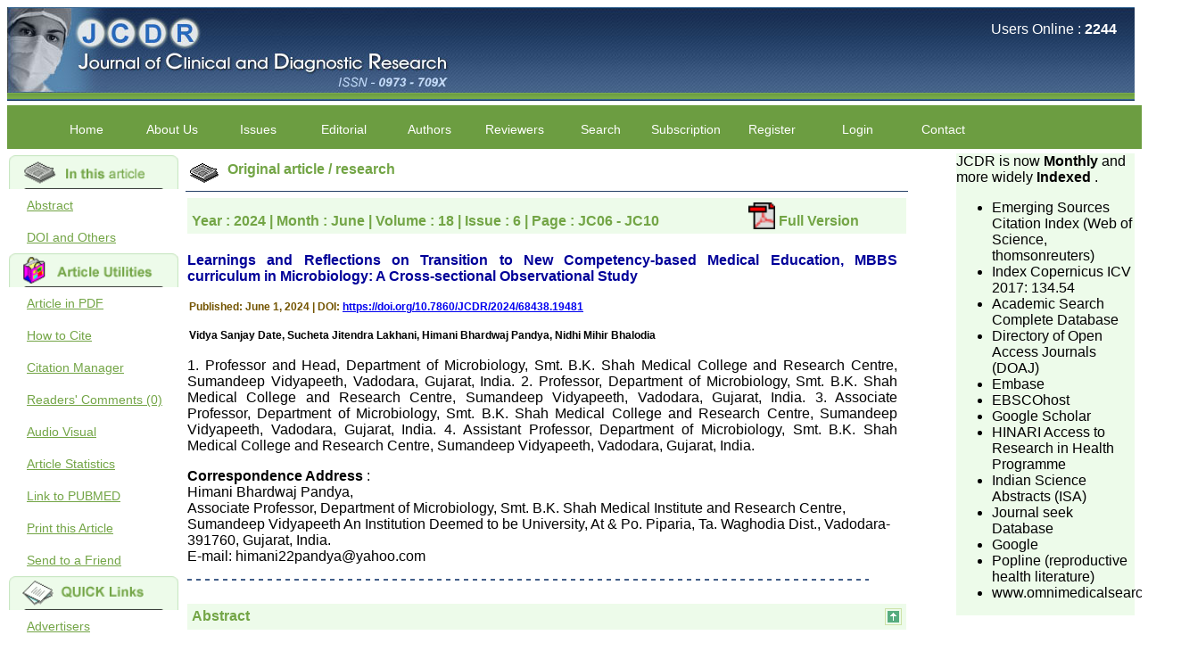

--- FILE ---
content_type: text/html; charset=utf-8
request_url: https://www.jcdr.net/article_fulltext.aspx?issn=0973-709x&year=2024&volume=18&issue=6&page=JC06%20-%20JC10&issn=0973-709x&id=19481
body_size: 53372
content:

<!DOCTYPE html PUBLIC "-//W3C//DTD XHTML 1.0 Transitional//EN" "http://www.w3.org/TR/xhtml1/DTD/xhtml1-transitional.dtd">
<html xmlns="http://www.w3.org/1999/xhtml">
<head id="Head1"><title>

</title>
    <script language="javascript" type="text/javascript">
        jQuery(document).ready(function () {
            jQuery.get('/article_fulltext.aspx', null, function (data) {
                jQuery('.ad-code-container').html(data);
            });
        });
</script>
<script type="text/javascript">
    google_ad_client = "pub-5823168326939016";
    google_ad_slot = "1050696847";
    google_ad_width = 234;
    google_ad_height = 60;
</script>
<script type="text/javascript" src="http://pagead2.googlesyndication.com/pagead/show_ads.js">
</script>
    <style type="text/css" >
    .chat{
   width: 200px;
   height: 250px;
   margin-left: 10px;
   background-color: none;
   border: solid 1px black;
   color: #1855a3;
   overflow-y: no-content;
   overflow-x: scroll;
   word-wrap: break-word;
}
        </style>
     <style type="text/css">


.unnamed8Copy2 {
    background-color: #66FF00;
    border: 1px solid #000000;
    height: 15px;
    font-family: Arial, Helvetica, sans-serif;
    font-size: 11px;
}
.unnamed8Copy {
    background-color: #FF0099;
    border: 1px solid #000000;
    height: 15px;
    font-family: Arial, Helvetica, sans-serif;
    font-size: 11px;
}
.unnamed8Copy1 {
    background-color: #00CCCC;
    border: 1px solid #000000;
    height: 15px;
    font-family: Arial, Helvetica, sans-serif;
    font-size: 11px;
}
.unnamed8 {
    background-color: #FFCC33;
    border: 1px solid #000000;
    height: 15px;
    font-family: Arial, Helvetica, sans-serif;
    font-size: 11px;
}
.RightMenu
{
	float: right;
}
</style>
</head>
<body>
    <form method="post" action="./article_fulltext.aspx?issn=0973-709x&amp;issn=0973-709x&amp;year=2024&amp;volume=18&amp;issue=6&amp;page=JC06+-+JC10&amp;id=19481" id="form1">
<div class="aspNetHidden">
<input type="hidden" name="__VIEWSTATE" id="__VIEWSTATE" value="/[base64]/[base64]/[base64]/[base64]/[base64]" />
</div>

<div class="aspNetHidden">

	<input type="hidden" name="__VIEWSTATEGENERATOR" id="__VIEWSTATEGENERATOR" value="68CE6766" />
</div>

    

 <title>JCDR - Register at Journal of Clinical and Diagnostic Research</title>
      <meta name="description" content="Journal of Clinical and Diagnostic Research aims to publish findings of doctors at grass root level and post graduate students, so that all unique medical experiences are recorded in literature."/>
    <meta name="keywords" content="jcdr.org.in, jcdr, jcdr.net, journal, medical journal, research journal, research, private practice journal, professional medical writing, professional medical writing service, medical writing service, Indian journal, developing countries, rewards, cash rewards, awards, cash awards, cash, prizes, professional fees, reviewers,  medical journals, journal, medical, medicine, diagnostic, clinical, research, primary care, general practice, health care, family practice, physician, doctor, patient, health, evidence based medicine, case report, original article, commentaries, reviews, editorial, manuscript, service charges, who need help with manuscript, search, advanced search, journal advertisers, final content draft, neonatal, paediatrics, diagnostic, pathology, internal medicine, author help, author service, author, feed back, register, current issue, peer review, medical journals, british
medical journal, journal, medical, medicine, diagnostic, clinical, research, primary care, general
practice, health care, family practice, physician, doctor, patient, health, evidence based medicine, journal encyclopedia"/>

    
      <link href="responsive_style_New.css" rel="stylesheet" type="text/css" />
      <link rel="shortcut icon" type="image/x-icon" href="images/favicon.ico" />
  <script type="text/javascript">
<!--
      var timeout = 500;
      var closetimer = 0;
      var ddmenuitem = 0;

      // open hidden layer
      function mopen(id) {
          // cancel close timer
          mcancelclosetime();

          // close old layer
          if (ddmenuitem) ddmenuitem.style.visibility = 'hidden';

          // get new layer and show it
          ddmenuitem = document.getElementById(id);
          ddmenuitem.style.visibility = 'visible';

      }
      // close showed layer
      function mclose() {
          if (ddmenuitem) ddmenuitem.style.visibility = 'hidden';
      }

      // go close timer
      function mclosetime() {
          closetimer = window.setTimeout(mclose, timeout);
      }

      // cancel close timer
      function mcancelclosetime() {
          if (closetimer) {
              window.clearTimeout(closetimer);
              closetimer = null;
          }
      }

      // close layer when click-out
      document.onclick = mclose; 
// -->
</script>

 

<div id="main_container">
  <div class="header">
    <div class="logoDiv" >
   
          <img class="logoImg" src="https://jcdr.net/images/title2.jpg" alt="Journal of Clinical and Diagnostic Research, ISSN - 0973 - 709X"/>
    </div>
    <div class="onlineUser">
        <p>
            Users Online : <b>
                <span id="Header_Lblonline">2244</span></b>
        </p>
    </div>
</div>  
 <div id="menutop">
<ul id="sddm" class="sddm">
<table style="width:970px ; height:37px ; border:0px ">
  <tr> 
	<td style=" width:101; text-align:center;"><li><a href="default.aspx" class="unnamed1" onmouseover="mopen('m0')" onmouseout="mclosetime()">Home</a></li></td>
	<td style=" width:101; text-align:center;"><li><a href="aboutus.aspx" class="unnamed1" onmouseover="mopen('m1')" onmouseout="mclosetime()">About Us</a>
    <div id="m1" onmouseover="mcancelclosetime()" onmouseout="mclosetime()" >						
        <a href="aboutus.asp">Salient Features</a>
        <a href="aboutus.asp">Bibliographic Information</a>						
        <a href="aboutus.aspx#1.5">Abstracting and Indexing</a>						
        <a href="aboutus.asp#2">Specialties Covered</a>						
        <a href="aboutus.asp#5">Publisher</a>						
        <a href="Testimonials.asp">Testimonials</a>
        <a href="aboutus.asp#6">License</a>
        <a href="Academics.asp">Academics</a>
        <a href="Jcdr_Performance.asp">JCDR Performance</a>
        <a href="Jcdrgrowth.asp">International Stats</a>
        <a href="Policy.asp">Journal Policies</a>
        <a href="Legitimate.asp">Legitimate/ Non‐Predatory</a>
        </div></li></td>
	<td style=" width:101; text-align:center;"><li><a href="current_issues.asp" class="unnamed1" onmouseover="mopen('m2')" onmouseout="mclosetime()">Issues</a>
	<div id="m2" onmouseover="mcancelclosetime()" onmouseout="mclosetime()">						
		<a href="current_issues.asp">Current Issue</a>						
		<a href="onlinefirst_issue.asp">Online Ahead of Print</a>						
		<a href="article_archive.asp">Archive</a>						
		<a href="audio_video.asp">Audio-Visual Section</a>						
		<a href="forthcoming_issue.asp">Forthcoming Issue</a></div></li></td>

	<td style=" width:101; text-align:center;"><li><a href="" class="unnamed1" onmouseover="mopen('m3')" onmouseout="mclosetime()">Editorial</a>
	<div id="m3" onmouseover="mcancelclosetime()" onmouseout="mclosetime()">						
		<a href="editorial_process.asp#1">Editorial Statements</a>						
		<a href="editorial_process.asp#2">Editorial-PeerReview Process</a>						
		<a href="editorial.asp">Editorial Board</a>						
		<a href="editorial_process.asp#3">Join us</a>
        <a href="Academics.aspx">Academics</a>
        <a href="Jcdr_Performance.asp">JCDR Performance</a>
        <a href="Jcdrgrowth.asp">International Stats</a>
        <a href="Jcdrcitation.asp">Quoted article</a>
        <a href="Policy.asp">Journal Policies</a>
        </div></li></td>



	<td style=" width:101; text-align:center;"><li><a href="" class="unnamed1"  onmouseover="mopen('m4')" onmouseout="mclosetime()">Authors</a>
		<div id="m4" onmouseover="mcancelclosetime()" onmouseout="mclosetime()">						
		<a href="http://www.jcdr.org.in/">Submit an Article</a>						
		<a href="editorial_statement.asp">Manuscript Instuctions</a>						
		<a href="service_authors.asp">Manuscript Assistance</a>						
		<a href="PublicationCharge.asp">Publication Charges</a>						
		<a href="ordernow.asp">Paid Services</a>											
		<a href="OnlineFirst.asp">Early Online Publication Service</a></div></li></td>
	<td style=" width:101; text-align:center;">
	<li><a href="Reviewer.aspx#1" class="unnamed1" onmouseover="mopen('m5')" onmouseout="mclosetime()">Reviewers</a>
		<div id="m5" onmouseover="mcancelclosetime()" onmouseout="mclosetime()">						
		<a href="Reviewer.asp#1">Apply as Reviewer</a>	
        <a href="InstructionforReviewer.asp">Instruction for Reviewer</a>						
		<a href="reviewer_list.aspx" >Reviewers Acknowledgment</a></div></li></td>	

    <td style=" width:101; text-align:center;"><li><a  class="unnamed1"  onmouseover="mopen('m6')" onmouseout="mclosetime()">Search</a>
	    <div id="m6" onmouseover="mcancelclosetime()" onmouseout="mclosetime()">						
		<a href="articlesearch.asp">Simple Search</a>						
		<a href="adv_articlesearch.asp">Advanced Search</a></div></li></td>
	<td style=" width:101; text-align:center;"><li><a href="Subscription.asp#1" class="unnamed1" onmouseover="mopen('m7')" onmouseout="mclosetime()">Subscription</a>
		<div id="m7" onmouseover="mcancelclosetime()" onmouseout="mclosetime()">						
		<a href="Subscription.asp#1">Annual Subscription</a>						
		<a href="Subscription.asp#2">Buy One Issue</a>						
		<a href="Subscription.asp#3">Payment Options</a>						
		<a href="Subscription.asp#4">How to Order</a></div></li></td>
     
	<td style=" width:101; text-align:center;"><li><a href="" class="unnamed1" onmouseover="mopen('m8')" onmouseout="mclosetime()">Register</a>
		<div id="m8" onmouseover="mcancelclosetime()" onmouseout="mclosetime()">						
				<a href="register.aspx">For Post Publication Review</a>						
				<a href="http://www.jcdr.org.in">For New Submission</a></div></li></td>	
	

    <td style=" width:101; text-align:center;"><li><a href="login.asp" class="unnamed1" onmouseover="mopen('m9')" onmouseout="mclosetime()">Login</a></li></td>
    <td style=" width:101; text-align:center;">
	<li><a href="contact.asp"  class="unnamed1" onmouseover="mopen('m10')" onmouseout="mclosetime()">Contact</a></li></td>
  </tr></table></ul></div>    
 

  
     </div>  
    
 <link href="../responsive_style_New.css" rel="stylesheet" type="text/css" />
 <link rel="shortcut icon" type="image/x-icon" href="../images/favicon.ico" />

 <div class="leftMenu">
            <div class="sidemenu">
    <table id="Header2_dListItems" cellspacing="0" cellpadding="2" style="width:100%;border-collapse:collapse;">
	<tr>
		<td>
    <div>
        <!--<img src="http://jcdr.net/images/inthisarticle.gif" alt="" class="sideimg" />-->
        <img src="https://jcdr.net/images/inthisarticle.gif" alt="" class="sideimg">
        <a href="#2">Abstract</a><a href="#12">DOI and Others</a>
    </div>
    
    <div> 
       
         <img src="images/article_utilities.gif" alt="" class="sideimg">
         <a href="https://www.jcdr.net/articles/PDF/19481/68438_CE[Ra1]_F(IS)_QC(AsH_RDW_IS)_PF1(RI_DK_OM)_PFA(SS)_PB(RI_KM)_PN(KM).pdf" target="_blank">Article in PDF</a>
        <a href="howtocite.aspx?issn=0973-709x&amp;year=2024&amp;month=June&amp;volume=18&amp;issue=6&amp;page=JC06&amp;id=19481">
                How to Cite</a>
       <a href="citation_mgr.aspx?issn=0973-709x&amp;year=2024&amp;volume=18&amp;issue=6&amp;page=JC06&amp;id=19481">
                                Citation Manager</a>
        <a href="commentsonarticle.aspx?issn=0973-709x&amp;year=2024&amp;month=June&amp;volume=18&amp;issue=6&amp;page=JC06&amp;id=19481">
            Readers' Comments (0)</a>  <a href="voice_download.aspx?issn=0973-709x&amp;year=2024&amp;month=June&amp;volume=18&amp;issue=6&amp;page=JC06&amp;id=19481">
                    Audio Visual</a>  <a href="access_stats.aspx?id=19481">Article Statistics</a>
        <a href="http://www.ncbi.nlm.nih.gov/entrez/query.fcgi?DB=pubmed" target="_blank">Link
            to PUBMED</a>
        
        <a href="javascript:openWindow('printme.asp?id=13484','print','width=100,height=100,scrollbars=no');window.print();">
            Print this Article</a>
        
        <a href="refer_to_freind.aspx?id=19481">Send to a Friend</a>
    </div>
    
    <div>
     <!--   <img src="http://jcdr.net/images/document.gif" alt="" class="sideimg" />-->
    <img src="https://jcdr.net/images/document.gif" alt="" class="sideimg">
            <a href="advertiser.aspx">Advertisers</a> <a href="top10.asp">
                Access Statistics</a> <a href="../resources.aspx">Resources</a>
                <!-- <img src="http://jcdr.net/images/unnamed.jpg" alt="" class="sideimg" />-->
                <img src="https://jcdr.net/images/unnamed.jpg" alt="" class="sideimg">
             <p style="color:blue;"><marquee direction="up" height="300" scrolldelay="200" scrollamount="3">

            <!--  <a style="text-decoration:none; color:Blue" href="http://jcdr.net/Testimonials.aspx#11">Dr Ullal Anand Nayak <br />
 <br />"The journey of Journal of Clinical and Diagnostic Research (JCDR) began with the objective to encourage medical health professionalsto publish their experiences to benefit the medical community and today it has evolved successfully into a reputed international, peer reviewed journal for the medical and dental community, published by Premchand Shantidevi Research Foundation (PSRF, India) under the expert and unbiased guidance of Dr.Hemant Jain, the Editor-in-chief and his entire team of dedicated professionals.
 <br />Being associated as a regular reviewer of the journal, I feel that the proactive editorial board members along with the experienced reviewers critically evaluate the submitted manuscripts thereby making sure oftime-bound publishing of deserved articles of excellent quality and those adding new knowledge to the existing literature.
 <br />I am sure any author or reviewer of this journal will agree that manuscript submission portal of the journal is comprehensive and facilitates easy and hassel free interface for manuscript submission or review. The journal offers a variety of services which include - peer review, proof reading, setting up of the bibliography, and English language improvement to facilitatethose authors who may lack the motivation or may be facing constraints of time. 
 <br />I believe that the unique feature of &#34;Author reward&#34; encourages the authors to submit high quality manuscripts which surely would bring more citation and improve the impact factor of the journal. Being indexed in many highly reputed databases (Web of Science, Scopus and Pubmed), I am sure an author would be at an added advantage that his/her publication would be viewed by many more researchers and hence cited by many other journals of high repute.
 <br />With these innovative approaches, I believe that JCDR has the potential to attract researchers of high caliber to submit their work and share their experience with one another. I wish the entire team the very best and hope to see the Journal create a higher impact in the field of medical science.  "<br /><br /><br /><br />
Dr Bhanu K Bhakhri<br />
Faculty, Pediatric Medicine <br />
Super Speciality Paediatric Hospital and Post Graduate Teaching Institute, Noida <br />
On Sep 2018<br /></a>
<br/><br /><br /><br />-->



             <a style="text-decoration:none; color:Blue" href="../Testimonials.aspx#11">Dr Bhanu K Bhakhri <br>
 <br>"The Journal of Clinical and Diagnostic Research (JCDR) has been in operation since almost a decade. It has contributed a huge number of peer reviewed articles, across a spectrum of medical disciplines, to the medical literature.
 <br>Its wide based indexing and open access publications attracts many authors as well as readers
 <br>For authors, the manuscripts can be uploaded online through an easily navigable portal, on other hand, reviewers appreciate the systematic handling of all manuscripts. The way JCDR has emerged as an effective medium for publishing wide array of observations in Indian context, I wish the editorial team success in their endeavour"<br><br><br><br>
Dr Bhanu K Bhakhri<br>
Faculty, Pediatric Medicine <br>
Super Speciality Paediatric Hospital and Post Graduate Teaching Institute, Noida <br>
On Sep 2018<br></a>
<br><br><br><br>


             <a style="text-decoration:none; color:Blue" href="../Testimonials.aspx#10"> Dr Mohan Z Mani <br>
 <br>"Thank you very much for having published my article in record time.I would like to compliment you and your entire staff for your promptness, courtesy, and willingness to be customer friendly, which is quite unusual.I was given your reference by a colleague in pathology,and was able to directly phone your editorial office for clarifications.I would particularly like to thank the publication managers and the Assistant Editor who were following up my article. I would also like to thank you for adjusting the money I paid initially into payment for my modified article,and refunding the balance.
 <br>I wish all success to your journal and look forward to sending you any suitable similar article in future"<br><br><br><br>
Dr Mohan Z Mani,<br>
Professor &amp; Head, <br>
Department of Dematolgy,<br>
Believers Church Medical College,<br>
Thiruvalla, Kerala<br>
On Sep 2018<br></a>
<br><br><br><br>



             <a style="text-decoration:none; color:Blue" href="../Testimonials.aspx#9"> Prof. Somashekhar Nimbalkar <br>
 <br>"Over the last few years, we have published our research regularly in Journal of Clinical and Diagnostic Research. Having published in more than 20 high impact journals over the last five years including several high impact ones and reviewing articles for even more journals across my fields of interest, we value our published work in JCDR for their high standards in publishing scientific articles. The ease of submission, the rapid reviews in under a month, the high quality of their reviewers and keen attention to the final process of proofs and publication, ensure that there are no mistakes in the final article. We have been asked clarifications on several occasions and have been happy to provide them and it exemplifies the commitment to quality of the team at JCDR."<br><br><br><br>
Prof. Somashekhar Nimbalkar<br>
Head, Department of Pediatrics, Pramukhswami Medical College, Karamsad <br>
Chairman, Research Group, Charutar Arogya Mandal, Karamsad <br>
National Joint Coordinator - Advanced IAP NNF NRP Program <br>
Ex-Member, Governing Body, National Neonatology Forum, New Delhi<br>
Ex-President - National Neonatology Forum Gujarat State Chapter<br>
Department of Pediatrics, Pramukhswami Medical College, Karamsad, Anand, Gujarat. <br>
On Sep 2018<br></a>
<br><br><br><br>

<a style="text-decoration:none; color:Blue" href="../Testimonials.aspx#8"> Dr. Kalyani R <br>
 <br>"Journal of Clinical and Diagnostic Research is at present a well-known Indian originated scientific journal which started with a humble beginning. I have been associated with this journal since many years. I appreciate the Editor, Dr. Hemant Jain, for his constant effort in bringing up this journal to the present status right from the scratch. The journal is multidisciplinary. It encourages in publishing the scientific articles from postgraduates and also the beginners who start their career. At the same time the journal also caters for the high quality articles from specialty and super-specialty researchers. Hence it provides a platform for the scientist and researchers to publish. The other aspect of it is, the readers get the information regarding the most recent developments in science which can be used for teaching, research, treating patients and to some extent take preventive measures against certain diseases. The journal is contributing immensely to the society at national and international level."<br><br><br><br>
Dr Kalyani R <br>
Professor and Head <br>
Department of Pathology <br>
Sri Devaraj Urs Medical College <br>
Sri Devaraj Urs Academy of Higher Education and Research , Kolar, Karnataka<br>
On Sep 2018<br></a>
<br><br><br><br>


<a style="text-decoration:none; color:Blue" href="../Testimonials.aspx#7"> Dr. Saumya Navit <br>
 <br>"As a peer-reviewed journal, the Journal of Clinical and Diagnostic Research provides an opportunity to researchers, scientists and budding professionals to explore the developments in the field of medicine and dentistry and their varied specialities, thus extending our view on biological diversities of living species in relation to medicine. 
 <br>‘Knowledge is treasure of a wise man.’ The free access of this journal provides an immense scope of learning for the both the old and the young in field of medicine and dentistry as well. The multidisciplinary nature of the journal makes it a better platform to absorb all that is being researched and developed. The publication process is systematic and professional. Online submission, publication and peer reviewing makes it a user-friendly journal.
 <br>As an experienced dentist and an academician, I proudly recommend this journal to the dental fraternity as a good quality open access platform for rapid communication of their cutting-edge research progress and discovery.
 <br>I wish JCDR a great success and I hope that journal will soar higher with the passing time."<br><br><br><br>
Dr Saumya Navit<br>
Professor and Head <br>
Department of Pediatric Dentistry<br>
Saraswati Dental College <br>
Lucknow<br>
On Sep 2018<br></a>
<br><br><br><br>



<a style="text-decoration:none; color:Blue" href="../Testimonials.aspx#1"> Dr. Arunava Biswas<br>
 <br>"My sincere attachment with JCDR as an author as well as reviewer is a learning experience .  Their systematic approach in publication of article in various categories is really praiseworthy.
<br>Their prompt and timely response to review's query and the manner in which they have set the reviewing process helps in extracting the best possible scientific writings for publication.
<br>It's a honour and pride to be a part of the JCDR team. My very best wishes to JCDR  and hope it will sparkle up above the sky as a high indexed journal in near future."<br><br><br><br>
Dr. Arunava Biswas<br>
MD, DM (Clinical Pharmacology)<br>
Assistant Professor <br>
Department of Pharmacology<br>
Calcutta National Medical College &amp; Hospital , Kolkata<br></a>
<br><br><br><br>
            
             <a style="text-decoration:none; color:Blue" href="../Testimonials.aspx#2">Dr. C.S. Ramesh Babu<br>" Journal of Clinical and Diagnostic Research (JCDR) is a multi-specialty medical and dental journal publishing high quality research articles in almost all branches of medicine. The quality of printing of figures and tables is excellent and comparable to any International journal. An added advantage is nominal publication charges and monthly issue of the journal and more chances of an article being accepted for publication. Moreover being a multi-specialty journal an article concerning a particular specialty has a wider reach of readers of other related specialties also. As an author and reviewer for several years I find this Journal most suitable and highly recommend this Journal."
             <br>
             Best regards, <br>
C.S. Ramesh Babu, <br>
Associate Professor of Anatomy, <br>
Muzaffarnagar Medical College, <br>
Muzaffarnagar. <br>
On Aug 2018</a><br><br><br><br>
 
 <a style="text-decoration:none; color:Blue" href="../Testimonials.aspx#3">Dr. Arundhathi. S<br>
"Journal of Clinical and Diagnostic Research (JCDR) is a reputed peer reviewed journal and is constantly
involved in publishing high quality research articles related to medicine. Its been a great pleasure to be
associated with this esteemed journal as a reviewer and as an author for a couple of years. The editorial
board consists of many dedicated and reputed experts as its members and they are doing an
appreciable work in guiding budding researchers. JCDR is doing a commendable job in scientific research
by promoting excellent quality research &amp; review articles and case reports &amp; series. The reviewers
provide appropriate suggestions that improve the quality of articles. I strongly recommend my fraternity
to encourage JCDR by contributing their valuable research work in this widely accepted, user friendly
journal. I hope my collaboration with JCDR will continue for a long time".
<br><br><br><br>
Dr. Arundhathi. S<br>
MBBS, MD (Pathology),<br>
Sanjay Gandhi institute of trauma and orthopedics,<br>
Bengaluru.<br>
On Aug 2018</a><br><br><br><br>
 <a style="text-decoration:none; color:Blue" href="../Testimonials.aspx#4">Dr. Mamta Gupta,<br>
"It gives me great pleasure to be associated with JCDR, since last 2-3 years.  Since then I have authored, co-authored and reviewed about  25 articles in JCDR.  I thank JCDR for giving me an opportunity to improve my own skills as an author and a reviewer.
<br>It 's a multispecialty journal, publishing high quality articles. It gives a platform to the authors to publish their research work which can be available for everyone across the globe to read. The best thing about JCDR is that the full articles  of all medical specialties are available as pdf/html for reading free of cost  or without institutional subscription, which is not there for other journals. For those who have problem in writing manuscript or do statistical work, JCDR comes for their rescue.
<br>The journal has a monthly publication and the articles are published quite fast. In time compared to other journals.  The on-line first publication is also a great advantage and facility to review one's own articles  before going to print. The response to any query and permission if required, is quite fast; this is quite commendable. I have a very good experience about seeking quick   permission for quoting a photograph (Fig.) from a JCDR article for my chapter authored in an E book. I never thought it would be so easy. No hassles.
<br>Reviewing articles is no less a pain staking process and requires in depth perception, knowledge about the topic for review.  It requires time and concentration, yet I enjoy doing it.  The JCDR website especially for the reviewers is quite user friendly. My suggestions for improving the journal is,  more strict review process, so that only high quality articles are published.  I find a  a good number of articles in Obst. Gynae, hence, a new journal for this specialty titled JCDR-OG can be started.  May be a bimonthly or quarterly publication to begin with.  Only selected articles should find a place in it.
<br>An yearly reward for the best article authored can also incentivize the authors. Though the process of finding the best article will be not be very easy.  I do not know how reviewing process can be improved. If an article is being reviewed by two reviewers, then opinion of one can be communicated to the other or the final opinion of the editor can be communicated to the reviewer if requested for. This will help one’s reviewing skills.
<br>My best wishes to Dr. Hemant Jain and all the editorial staff of JCDR for their untiring efforts to bring out  this  journal.  I strongly recommend medical fraternity to publish their valuable research work in this esteemed journal,  JCDR". 
<br><br><br><br>
Dr. Mamta Gupta<br>
Consultant<br>
(Ex HOD Obs &amp;Gynae, Hindu Rao Hospital and associated NDMC Medical College, Delhi) <br>
Aug 2018</a><br><br><br><br>


 <a style="text-decoration:none; color:Blue" href="../Testimonials.aspx#5">Dr. Rajendra Kumar Ghritlaharey<br>
<br>"I wish to thank Dr. Hemant Jain, Editor-in-Chief Journal of Clinical and Diagnostic Research (JCDR), for asking me to write up few words.
<br>Writing is the representation of language in a textual medium i e; into the words and sentences on paper. Quality medical manuscript writing in particular, demands not only a high-quality research, but also requires accurate and concise communication of findings and conclusions, with adherence to particular journal guidelines. In medical field whether working in teaching, private, or in corporate institution, everyone wants to excel in his / her own field and get recognised by making manuscripts publication.<p></p>

<br>Authors are the souls of any journal, and deserve much respect. To publish a journal manuscripts are needed from authors. Authors have a great responsibility for producing facts of their work in terms of number and results truthfully and an individual honesty is expected from authors in this regards. Both ways its true "No authors-No manuscripts-No journals" and "No journals–No manuscripts–No authors". Reviewing a manuscript is also a very responsible and important task of any peer-reviewed journal and to be taken seriously. It needs knowledge on the subject, sincerity, honesty and determination. Although the process of reviewing a manuscript is a time consuming task butit is expected to give one's best remarks within the time frame of the journal.
<br>Salient features of the JCDR: It is a biomedical, multidisciplinary (including all medical and dental specialities), e-journal, with wide scope and extensive author support. At the same time, a free text of manuscript is available in HTML and PDF format. There is fast growing authorship and readership with JCDR as this can be judged by the number of articles published in it i e; in Feb 2007 of its first issue, it contained 5 articles only, and now in its recent volume published in April 2011, it contained 67 manuscripts. This e-journal is fulfilling the commitments and objectives sincerely, (as stated by Editor-in-chief in his preface to first edition) i e; to encourage physicians through the internet, especially from the developing countries who witness a spectrum of disease and acquire a wealth of knowledge to publish their experiences to benefit the medical community in patients care. I also feel that many of us have work of substance, newer ideas, adequate clinical materials but poor in medical writing and hesitation to submit the work and need help. JCDR provides authors help in this regards.
<br>Timely publication of journal: Publication of manuscripts and bringing out the issue in time is one of the positive aspects of JCDR and is possible with strong support team in terms of peer reviewers, proof reading, language check, computer operators, etc. This is one of the great reasons for authors to submit their work with JCDR. Another best part of JCDR is "Online first Publications" facilities available for the authors. This facility not only provides the prompt publications of the manuscripts but at the same time also early availability of the manuscripts for the readers.
<br>Indexation and online availability: Indexation transforms the journal in some sense from its local ownership to the worldwide professional community and to the public.JCDR is indexed with Embase &amp; EMbiology, Google Scholar, Index Copernicus, Chemical Abstracts Service, Journal seek Database, Indian Science Abstracts, to name few of them. Manuscriptspublished in JCDR are available on major search engines ie; google, yahoo, msn.            
<br>In the era of fast growing newer technologies, and in computer and internet friendly environment the manuscripts preparation, submission, review, revision, etc and all can be done and checked with a click from all corer of the world, at any time. Of course there is always a scope for improvement in every field and none is perfect. To progress, one needs to identify the areas of one's weakness and to strengthen them.        
<br>It is well said that "happy beginning is half done" and it fits perfectly with JCDR. It has grown considerably and I feel it has already grown up from its infancy to adolescence, achieving the status of standard online e-journal form Indian continent since its inception in Feb 2007. This had been made possible due to the efforts and the hard work put in it. The way the JCDR is improving with every new volume, with good quality original manuscripts, makes it a quality journal for readers. I must thank and congratulate Dr Hemant Jain, Editor-in-Chief JCDR and his team for their sincere efforts, dedication, and determination for making JCDR a fast growing journal.      
<br>Every one of us: authors, reviewers, editors, and publisher are responsible for enhancing the stature of the journal. I wish for a great success for JCDR."
   <br><br><br><br>  
     Thanking you<br>  
With sincere regards<br>  
Dr. Rajendra Kumar Ghritlaharey, M.S., M. Ch., FAIS<br>  
Associate Professor,<br>  
Department of Paediatric Surgery, Gandhi Medical College &amp; Associated <br>  
Kamla Nehru &amp; Hamidia Hospitals Bhopal, Madhya Pradesh 462 001 (India)<br>  
E-mail: drrajendrak1@rediffmail.com<br>
On May 11,2011 </a><br><br><br><br>  

<a style="text-decoration:none; color:Blue" href="../Testimonials.aspx#6">Dr. Shankar P.R.<br>
<br>  "On looking back through my Gmail archives after being requested by the journal to write a short editorial about my experiences of publishing with the Journal of Clinical and Diagnostic Research (JCDR), I came across an e-mail from Dr. Hemant Jain, Editor, in March 2007, which introduced the new electronic journal. The main features of the journal which were outlined in the e-mail were extensive author support, cash rewards, the peer review process, and other salient features of the journal.
<br>  Over a span of over four years, we (I and my colleagues) have published around 25 articles in the journal. In this editorial, I plan to briefly discuss my experiences of publishing with JCDR and the strengths of the journal and to finally address the areas for improvement.
<br>  My experiences of publishing with JCDR: Overall, my experiences of publishing withJCDR have been positive. The best point about the journal is that it responds to queries from the author. This may seem to be simple and not too much to ask for, but unfortunately, many journals in the subcontinent and from many developing countries do not respond or they respond with a long delay to the queries from the authors 1. The reasons could be many, including lack of optimal secretarial and other support. Another problem with many journals is the slowness of the review process. Editorial processing and peer review can take anywhere between a year to two years with some journals. Also, some journals do not keep the contributors informed about the progress of the review process. Due to the long review process, the articles can lose their relevance and topicality. A major benefit with JCDR is the timeliness and promptness of its response. In Dr Jain's e-mail which was sent to me in 2007, before the introduction of the Pre-publishing system, he had stated that he had received my submission and that he would get back to me within seven days and he did!
<br>  Most of the manuscripts are published within 3 to 4 months of their submission if they are found to be suitable after the review process. JCDR is published bimonthly and the accepted articles were usually published in the next issue. Recently, due to the increased volume of the submissions, the review process has become slower and it ?? Section can take from 4 to 6 months for the articles to be reviewed. The journal has an extensive author support system and it has recently introduced a paid expedited review process. The journal also mentions the average time for processing the manuscript under different submission systems - regular submission and expedited review.
<br>  Strengths of the journal: The journal has an online first facility in which the accepted manuscripts may be published on the website before being included in a regular issue of the journal. This cuts down the time between their acceptance and the publication. The journal is indexed in many databases, though not in PubMed. The editorial board should now take steps to index the journal in PubMed. The journal has a system of notifying readers through e-mail when a new issue is released. Also, the articles are available in both the HTML and the PDF formats. I especially like the new and colorful page format of the journal. Also, the access statistics of the articles are available. The prepublication and the manuscript tracking system are also helpful for the authors.
<br>  Areas for improvement: In certain cases, I felt that the peer review process of the manuscripts was not up to international standards and that it should be strengthened. Also, the number of manuscripts in an issue is high and it may be difficult for readers to go through all of them. The journal can consider tightening of the peer review process and increasing the quality standards for the acceptance of the manuscripts. I faced occasional problems with the online manuscript submission (Pre-publishing) system, which have to be addressed.
<br>  Overall, the publishing process with JCDR has been smooth, quick and relatively hassle free and I can recommend other authors to consider the journal as an outlet for their work."
<br><br><br><br>
Dr. P. Ravi Shankar<br>
KIST Medical College, P.O. Box 14142, Kathmandu, Nepal.<br>
E-mail: ravi.dr.shankar@gmail.com<br>
On April 2011
</a>
</marquee></p>
                <!-- <p>
                <img src="https://assets.crossref.org/logo/member-badges/member-badge-member.svg" width="165" height="165" alt="Crossref Member Badge"></a>
            </p>-->
        <p class="notice">
          <a href="../Important_Notice.aspx">Important Notice</a>
        </p>
        
    </div></td>
	</tr>
</table>
</div>

        </div>
   
    <div class="mainContent">
            <div class="mainHead">
     

    <img src="images/Newspaper.gif" alt="">
    <span>
        Original article / research</span>
</div>

 <table id="dListItems" cellspacing="0" cellpadding="2" style="border-collapse:collapse;">
	<tr>
		<td>
<div class="subHead">
             <span>Year :
                    2024
                    | Month :
                     June
                    | Volume :
                    18
                    | Issue :
                    6
                    | Page :
                    JC06 - JC10
                     <a href="articles/PDF/19481/68438_CE[Ra1]_F(IS)_QC(AsH_RDW_IS)_PF1(RI_DK_OM)_PFA(SS)_PB(RI_KM)_PN(KM).pdf">
              <img src="images/pdf1.gif" alt="" width="30" height="30" border="0" style="vertical-align:bottom;padding-left: 96px;"></a>
        <span>Full Version</span>
                </span>
                 
                                                

</div>
<div class="content">
    <p class="title">
    Learnings and Reflections on Transition to New Competency-based Medical Education, MBBS curriculum in Microbiology: A Cross-sectional Observational Study
    </p>
    <span class="authorName">
                      <font color="#73a546;">Published: June 1, 2024 | DOI:</font> <a href="https://doi.org/10.7860/JCDR/2024/68438.19481">https://doi.org/10.7860/JCDR/2024/68438.19481</a>
                <br /> <br />
                </span>
    <span class="authorName">
        Vidya Sanjay Date, Sucheta Jitendra Lakhani, Himani Bhardwaj Pandya, Nidhi Mihir Bhalodia
    </span>
   
    <p class="authorName">
    1. Professor and Head, Department of Microbiology, Smt. B.K. Shah Medical College and Research Centre, Sumandeep Vidyapeeth, Vadodara, Gujarat, India.
2. Professor, Department of Microbiology, Smt. B.K. Shah Medical College and Research Centre, Sumandeep Vidyapeeth, Vadodara, Gujarat, India.
3. Associate Professor, Department of Microbiology, Smt. B.K. Shah Medical College and Research Centre, Sumandeep Vidyapeeth, Vadodara, Gujarat, India.
4. Assistant Professor, Department of Microbiology, Smt. B.K. Shah Medical College and Research Centre, Sumandeep Vidyapeeth, Vadodara, Gujarat, India.
    </p>
   
    <span><strong>Correspondence Address</strong> :<br>
       Himani Bhardwaj Pandya,<br/>Associate Professor, Department of Microbiology, Smt. B.K. Shah Medical Institute and Research Centre, Sumandeep Vidyapeeth An Institution Deemed to be University, At & Po. Piparia, Ta. Waghodia Dist., Vadodara-391760, Gujarat, India.<br/>E-mail: himani22pandya@yahoo.com
    </span>
    <p class="seperator">
    </p>
   
</div>

<div id="dListItems_DivAbstract_0" class="content">
   
        <div class="subHead"><a name="2"></a>Abstract<span class="pageNo"> <img src="images/arrow_top.gif" alt="" border="0">
        </span></div> <p><b></b> <span id="dListItems_lblabstract_0"><b>Introduction: </b>Conventional teaching in microbiology revolved around the study of microorganisms without clinical relevance. Therefore, a New Competency-based Undergraduate (UG) Medical curriculum (New CBME) was rolled out in the academic year 2019 to make Indian Medical Graduates more clinically competent yet globally relevant.<br/><br/><b>Aim: </b>To assess the impact of the change in curriculum on students&#8217; performance and desired educational outcomes before and after the implementation of the new curriculum. Likewise, the study aimed to analyse the experiences and reflections of medical teachers towards these amendments.<br/><br/><b>Materials and Methods: </b>A cross-sectional observational study was conducted on 82 students from the second year Bachelor of Medicine, Bachelor of Surgery (MBBS) with a traditional curriculum and 74 with the new Competency-based Medical Education (CBME) curriculum at the Department of Microbiology, Smt. B.K. Shah Medical Institute and Research Centre, Piparia, Vadodara, Gujarat, India, between February 2020 and November 2021. In both batches, topics from core as well as non core areas of various systems were included along with the Attitude, Ethics and Communication (AETCOM) modules. A comparison of both groups was done, and Chi-square values and p-values were calculated.<br/><br/><b>Results: </b>The batch with the new CBME curriculum was able to provide a provisional diagnosis for a case-based question better than the Traditional batch {n=60/74 (81%) vs n=44/82 (54%), p-value=0.0005, significant}. However, the correct aetiology, pathogenesis, and laboratory diagnosis were written better in the traditional batch compared to the new one, n=44/82 (54%) vs n=24/74 (32%). Regarding the AETCOM skills, the new batch had a better understanding of proper communication and ethics, i.e., 73/74 (99%), p-value <0.00001, Significant, while 66/82 students (80%) of the traditional batch and 67/74 (90%) of the new batch were aware of confidentiality issues. In viva voce, the new batch showed a lot of confusion regarding the names, types of micro-organisms, and the laboratory diagnosis of diseases caused by them compared to the traditional batch (p-value <0.00156, significant).<br/><br/><b>Conclusion: </b>After implementing the new CBME curriculum to undergraduate students and analysing the feedback of teachers and the performance of students, it was felt that an appraisal of the new curriculum is required for a satisfactory outcome in microbiology so that microbiology content can be incorporated with clinical relevance.<br/></span></p>
    <p></p>
    <p class="seperator">
    </p>
</div>

<div id="dListItems_DivKeywords_0" class="content">
    <div class="subHead">
        Keywords</div>
    <p>
    <span id="dListItems_lblKeywords_0">Bachelor of medicine and bachelor of surgery, Comparison, Competency based education, Microbiology</span>
    </p>
</div>
<div id="dListItems_DivINTRODUCTION_0" class="content">
    <div class="subHead">Introduction</div>
     <span id="dListItems_lblINTRODUCTION_0">The definition of health and disease has changed over the years, as have lifestyles, cultural, social contexts, geographical and demographic situations that influence health and illness. The medical field has expanded enormously, and these changes must be reflected in medical education, making it more meaningful in the current context. Therefore, a review of the medical curriculum in India was welcomed. A new CBME curriculum was introduced in 2019. Emerging widespread infectious diseases are growing universally and resulting in significant human morbidity and fatality. Additionally, medical microbiology-oriented questions in competitive examinations have gained importance <a href=#fr1 name=ft1>(1)</a>. This change in curriculum is unique for microbiology compared to other medical subjects in many ways. In the traditional curriculum <a href=#fr2 name=ft2>(2)</a>, microbiology was taught broadly as bacteriology, virology, parasitology, and mycology with relevant clinical syndromes. However, the relevance of microbiology to clinical infectious diseases was not clearly understood by the students. A relevant association between knowledge of various aspects of microbiology and their role in understanding infectious diseases was lacking. In the previous attempts to improve learning, this was partly achieved by integrated teaching sessions and other innovative methods, like adding a part of clinical microbiology to the syllabus in the form of case-based problem-based sessions even before the CBME was implemented. The new CBME has addressed this problem and made certain changes <a href=#fr3 name=ft3>(3)</a>. The approach has now entirely changed to incorporating microbiology into a system-based learning program of clinical information. At the beginning, teachers had apprehensions regarding the course, its implementation, and outcome. It was also during the Coronavirus Disease 2019 (COVID-19) pandemic. While rolling out and implementing the new CBME in 2019, authors analysed the experiences and reflections of teachers through a questionnaire. Authors also noted the important changes in objectives, content, teaching-learning methodology, and assessment in the traditional and new curriculum of microbiology <a href=#fr3 name=ft3>(3)</a>. Any change in the curriculum needs to be evaluated. Authors closely observed all the changes and felt a need for a successful merger of core microbiology into clinical schemes. These changes prompted them to analyse there overall experience of teaching the competency-based curriculum of the microbiology course. The evaluation consists of a comparison of knowledge levels between the students of the traditional and new curricula <a href=#fr4 name=ft4>(4)</a>,<a href=#fr5 name=ft5>(5)</a>. With the above insights, the present study was designed to evaluate the impact of this change on students&#8217; performance, analyse actual learning and desired educational outcomes before and after the implementation of the new curriculum, and similarly, to analyse the experiences and reflections of medical teachers towards these amendments. The challenges and solutions cited by the present study would surely assist in reviewing and amending certain areas in the new CBME curriculum for microbiology.</span>
</div>

<div id="dListItems_DivMM_0" class="content">
    <div class="subHead">Material and Methods</div>
    <span id="dListItems_lblIMM_0">The study was a cross-sectional observational study conducted for a period of one year and 10 months from February 2020 to November 2021 at the Department of Microbiology, Smt. B.K. Shah Medical Institute and Research Centre, Piparia, Vadodara, Gujarat, India. Ethical approval (SVIEC/ON/Medi/RP/20110) was obtained from the Sumandeep Vidyapeeth Institutional Ethical Committee (SVIEC). Informed consent was obtained from each student with a digital signature on their official email ID before initiating the study.<br/><br/><b>Inclusion criteria:</b> Second-year MBBS students with a traditional curriculum and the New CBME batch of 2019 were included in the study.<br/><br/><b>Exclusion criteria:</b> Second-year MBBS students who did not give consent and those appearing in University examinations for the first year MBBS and second year MBBS as casual students were excluded from the study.<br/><br/><b>Sample size:</b> A total of 82 students from the second year MBBS batch of 2018 (Traditional curriculum) <a href=#fr2 name=ft2>(2)</a> and 74 from the batch of 2019 (New CBME curriculum) <a href=#fr3 name=ft3>(3)</a> were included for assessment analysis. The study was time-bound, so all the subjects who gave consent were part of the study.<br/><br/><b>Study Procedure</b><br/><br/>The various components such as objectives, content, teaching-learning methodology, assessment and time frame in both curricula were studied, and differences were noted. The outcome of the new curriculum was evaluated by noting the understanding and analytic ability of students in areas such as knows, knows how, shows, and shows how in selected topics through tests and viva. The study was conducted during the COVID-19 pandemic period, so classes were held on an online platform via Google Meet. The project was explained to all MBBS students with a traditional curriculum via Google Meet, while the batch with the new curriculum had offline teaching for almost one year. In both batches, topics from core as well as non core areas {Core: A competency that is necessary in order to complete the requirements of the subject (Traditional Must Know)} Non core: A competency that is optimal in order to complete the requirements of the subject (Traditional Nice To Know, Good To Know) of various systems was included. In addition, hospital acquired infection and control, recent advances, and AETCOM were also assessed. At the end of their respective terms, the traditional and new batches were given the same set of questions. Each time, three questions were given from the given topics <a href=tableview.asp?id=19481&img_src=19481_1.jpg target=_blank>(Table/Fig 1)</a>. Answers were submitted in Portable Document Format (PDF) format to authors Email ID (Traditional curriculum batch, online mode, due to the COVID-19 pandemic) and hard copy (new curriculum batch, offline mode). At the end of the session, 50 medical teachers (professors to Assistant professors) from seven medical colleges in India completed a questionnaire regarding their challenges, apprehensions, revisions done, implementation, and training on the new CBME curriculum. The seven Medical Colleges were: Shantabaa Medical College and General Hospital, Amreli, Gujarat; Banas Medical College and Research Institute, Palanpur, Gujarat; Gujarat Cancer Research Institute (GCRI), Ahmedabad, Gujarat; CU Shah Medical College, Surendranagar, Gujarat; Government Medical College, Datia, Madhya Pradesh; Saveetha Medical College and Hospital, Chennai, Tamil Nadu; and Lokmanya Tilak Municipal Medical College, Mumbai.<br/><br/><b>Statistical Analysis</b><br/><br/>Statistical analysis was conducted using International Business Machine (IBM) Statistical Package for Social Sciences (SPSS) version 25.0 software. A comparison of both groups was performed, and Chi-square values and p-values were calculated. The p-values <0.05 were considered significant.</span>
</div>



  <div id="dListItems_DivResults_0" class="content">
    <div class="subHead">Results</div>
     <span id="dListItems_lblResults_0">A theory test of selected topics in microbiology and viva voce was conducted for both traditional and new curriculum MBBS students. Results were analysed and noted in the form of tables.<br/><br/>A case-based long question is asked, then the new batch with the new CBME curriculum were able to do the provisional diagnosis better in comparison to the traditional batch (81% vs 54%, p-value 0.0005, significant) which is clearly depicted in <a href=tableview.asp?id=19481&img_src=19481_2.jpg target=_blank>(Table/Fig 2)</a>. However, the correct aetiology, pathogenesis, and laboratory diagnosis were written better in the Traditional batch compared to the new one (54% vs 32%). For non-case-based questions, 55 (67%) students from the traditional batch attempted well compared to the new batch (p-value=0.00033). When authors compared the AETCOM skills, authors found that in the new batch, as they have compulsory AETCOM modules from the first MBBS and were trained using various methods like role play, they all had a thorough understanding regarding proper communication and ethics (99%, p-value <0.00001, significant). In terms of confidentiality, 80% of traditional and 90% of new students were aware. Regarding working in a team, 50% of students with a traditional curriculum were aware as they learned these concepts while studying HIV reporting and teamwork; they had learned about the role of the Hospital Infection Control Committee (HICC) in the prevention of nosocomial infections.<br/><br/>In viva voce, the performance of the traditional batch was around 67%, while in the new batch it was around 40% <a href=tableview.asp?id=19481&img_src=19481_2.jpg target=_blank>(Table/Fig 2)</a> (p-value- 0.00156, significant) as they showed a lot of confusion regarding the names and types of microorganisms, how they cause infection, and serological methods for diagnosis. They mixed up bacteria and viruses and were confused about the reference books. They readily named advanced methods of diagnosis like multiplex Polymerase Chain Reaction (PCR) without understanding their role.<br/><br/>The feedback taken from various faculties of the Microbiology Department from seven medical colleges in India is shown in <a href=tableview.asp?id=19481&img_src=19481_3.jpg target=_blank>(Table/Fig 3)</a>,<a href=tableview.asp?id=19481&img_src=19481_4.jpg target=_blank>(Table/Fig 4)</a>. The feedback questionnaire was designed considering the changes in the new CBME guidelines, such as introducing new teaching/learning methods, particularly case-based teaching, a system-wise approach, and time allotment. Additionally, teachers&#8217; initial apprehensions, challenges, and concerns regarding the pattern and the need for Curriculum Implementation Support Program (CISP) training (as training was batch-wise, only 64% were trained by CISP) were addressed. The questionnaire was prepared by MD and PhD teachers with extensive teaching experience and validated by the Coordinator of the Medical Education Unit. Overall, the response was diverse as half of the faculties were happy about the curriculum change but still skeptical about the implementation part and felt that the new CBME curriculum is not motivating the students to learn subject-specific (Microbiology) due to the lack of clear-cut guidelines and uniformity in teaching across different institutions. While 64% of faculties appreciated some revisions in the new CBME curriculum, like alignment and integrated teaching. They felt that this approach would provide a comprehensive overview of a single concept and appreciated the concepts of Small Group Discussion (SGD) and Self-directed Learning (SDL). Many of them also believed that learning system-wise would shift the focus of the subject towards clinical medicine rather than the essentials of microbiology.</span>
</div>

 <div id="dListItems_DivDiscussion_0" class="content">
    <div class="subHead">Discussion</div>
     <span id="dListItems_lblDiscussion_0">After the induction and implementation of the new CBME curriculum in Microbiology in Phase 2, the test results in the two batches showed a statistically significant difference. The traditional curriculum batch students demonstrated more clarity in identifying the correct aetiology, understanding pathogenesis, and laboratory diagnosis (p-value=0.012, significant), while the new curriculum students had a better comprehension of AETCOM (Communication, Confidentiality, and Teamwork) and clinical diagnosis (p-value <0.00001, Significant). In viva voce, the traditional batch had better clarity regarding the names of microorganisms, their pathogenesis, and diagnosis (p-value=0.00156, Significant), while the new curriculum students showed a lot of confusion regarding the names of microorganisms. Similar studies have been conducted by many authors <a href=#fr6 name=ft6>(6)</a>,<a href=#fr7 name=ft7>(7)</a>. In 2020, Kotur N et al., studied the impact of the new curriculum on students&#8217; performance and the differential time utilisation of the teaching faculty in the subject of Physiology <a href=#fr6 name=ft6>(6)</a>. They compared the internal marks of the students and used a semi-structured questionnaire for the teaching faculty. The results of the present study were not consistent with this study as they found that the new curriculum students performed better, and the difference in marks was statistically significant <a href=#fr6 name=ft6>(6)</a>. However, the time utilised for planning and administrative activities by teachers was high and took a toll on the teachers. They suggest that measures to promote research and faculty strength in the existing medical colleges should be prioritised <a href=#fr6 name=ft6>(6)</a>.<br/><br/>Another analogous study was conducted in the Pharmacology subject by Sharp K et al., where he compared the academic performances of traditional versus new CBME MBBS curriculum students. The outcomes of the present study were in accordance with his results where the traditional curriculum batch performed better than the new curriculum batch in writing the pathogenesis and correct diagnosis <a href=#fr7 name=ft7>(7)</a>. On the contrary, a study done by Thind A et al., compared traditional teaching with new CBME students in Phase 1 physiology subject and concluded that new curriculum students scored significantly higher than the traditional students in the pre and post-test questionnaire <a href=#fr8 name=ft8>(8)</a>.<br/><br/>While there are some studies, like the one done by Begum N et al., in the subject of Pharmacology, who found marginal differences in the performance of students. In the feedback taken by students, 46.8% of students liked the new teaching methods, and 55% did not like the new teaching methods <a href=#fr9 name=ft9>(9)</a>.<br/><br/>While assessing the feedback of medical teachers, authors found that 86% of the teachers desired more training sessions. A 93% of faculties found it difficult and felt the need for more time many felt that the faculties are deficient in number to implement SGD and SDL. Similar findings were cited by Kotur N et al., that although the newer MBBS curriculum is found to be promising for medical students, it is taking a huge toll on the teaching faculty <a href=#fr6 name=ft6>(6)</a>. They suggest promoting research and faculty strength in existing medical colleges <a href=#fr6 name=ft6>(6)</a>. The authors emphasised the need for a faculty development program, communication skills, and attitude <a href=#fr6 name=ft6>(6)</a>.<br/><br/>Sharma R et al., also highlight that the new educational roles of teachers as a facilitator, planner, manager, and performance assessor are significant, and a mere three days of CISP cannot provide this competency and address the deficient staff <a href=#fr10 name=ft10>(10)</a>.<br/><br/>Many studies mention that the time allocation for teaching microbiology during the preclinical curriculum has been considerably reduced due to the new approach. Medical students also overwhelmingly reported that there is a shortage of time to effectively learn the course material <a href=#fr11 name=ft11>(11)</a>. When authors executed the course, authors found that during their tenure, students had various institutional functions, sports activities, vacations, and absenteeism for the practice of events and a few days before all examinations, which took a toll on curriculum time, reducing the period to a mere eight and a half months.<br/><br/>A comprehensive approach to incorporating microbiology into the clinical scheme without losing the basic clarity of the core subject is needed. New innovative methods of using virtual patients are suggested. The medical education scenario is changing as students embrace the accessibility and interactivity of e-learning. Virtual patients are e-learning resources that may be used to advance microbiology education <a href=#fr12 name=ft12>(12)</a>. Mapping microbiology content in a clinical presentation curriculum is suggested by Pettit RK and Kuo Y-P <a href=#fr13 name=ft13>(13)</a>. They have reported that clinically important microbes, their pathogenesis, symptoms, and diagnosis of corresponding infectious diseases should be integrated into clinical schemes within a clinical presentation curriculum.<br/><br/>While review and change are needed in the UG medical curriculum, there are points that need attention and further research. Knowledge of basic principles of microbiology and important features of micro-organisms like their morphology, virulence factors, antibiotic resistance (in bacteria) provide an understanding of the full spectrum of their pathogenicity and form the basis of learning the infectious syndromes they cause. Only an overview of microorganisms does not suffice, as students showed confusion when asked about the aetiological agents of syndromes. Students confused bacteria with viruses and fungi. Almost all microorganisms cause pathology in various organ systems and are not restricted to one system. The clinical syndromes belong to a system. This dichotomy causes confusion for students. Therefore, it is important to successfully incorporate microbiology into modules in the preclinical curriculum to maintain an equilibrium between fundamental sciences and clinical information.<br/><br/>Recent studies have revealed that medical students forget roughly 25-35% of basic science knowledge after one year, more than 50% by the next year, and 80-85% after 25 years <a href=#fr14 name=ft14>(14)</a>,<a href=#fr15 name=ft15>(15)</a>,<a href=#fr16 name=ft16>(16)</a>. Thus, there is a lack of clinical relevance and inadequate connection between the practical application of basic sciences to clinical conditions and the teaching methods used <a href=#fr14 name=ft14>(14)</a>. If authors were to develop a vision regarding these infections, their epidemiology, presentations, and the approach to laboratory diagnosis in UG students, it would be worthwhile to consider mapping microbiology content with clinical context effectively in the course.<br/><br/><b>Limitation(s)</b><br/><br/>The mode of teaching, one being offline and the other being online, transitioned from traditional to the new curriculum during the COVID-19 pandemic. It was crucial to note the initial impact, gather teacher feedback, and compare the students of both curricula during that period. The results and conclusions in the present study were drawn from a single centre. The findings of the study should not be generalised to other Medical Colleges in the country. Therefore, authors suggest conducting multicentric studies, which can provide a better outcome of changes in the curriculum.</span>
</div>

 <div id="dListItems_DivConclusion_0" class="content">
    <div class="subHead">Conclusion</div>
    <span id="dListItems_lblConclusion_0">After implementing the new CBME curriculum for UG students and analysing the feedback of teachers and the performance of students, it was felt that a review of the curriculum is required for a satisfactory outcome in microbiology so that microbiology content is incorporated with clinical relevance. From their answers in the theory and viva, it was clear that the understanding of the basics of microbiology was lacking in the new batch. Students used terminology and even wrote about advanced techniques in diagnosis without understanding. Students voiced their concern about the reduced time allotment. From the teachers&#8217; responses, it was clear that many are not trained in CISP. They need more time to prepare and arrange content in an effective way. A larger multicentre study can further substantiate our observations. There is a need to review this curriculum to make it more effective. Reconsideration of time allotment, the number of faculty, faculty development, training, and developing relevant content are the need of the hour. This will form a firm basis for understanding infectious diseases in the future.</span>
</div>

     <div id="dListItems_DivAcknowledgement_0" class="content">
    <div class="subHead">Acknowledgement</div>
      <span id="dListItems_lblAcknowledgement_0">The authors would like to thank all the faculties of Microbiology Department, at Smt. B.K. Shah Medical College and Research Centre, Sumandeep Vidyapeeth and from other medical college for their support.<br/><br/><b>Authors&#8217; contribution:</b> VSD conceptualised and VSD, SJL and HP designed the study. VSD, SJL, HP and NB executed the study. VSD and HP wrote the manuscript. SJL guided and revised the manuscript. All authors read and approved the final manuscript for publication.</span>
</div>


<div id="dListItems_DivReference_0" class="content">
    <div class="subHead">Reference</div>
   
   <table width="100%" border="0" align="center" cellpadding="2" cellspacing="1">
  <tr>
<td colspan="2" height="20" align="left" valign="top"> 
<span id="dListItems_lblReference_0"></div></td></tr><tr><td width=5% align=left valign=top class=unnamed1><a href=#ft1 name=fr1>1.</a></td><td width=95% valign=top class=unnamed1><DIV align=justify>  Khan MS, Poyil MM. A review of medical microbiology curriculum integration in the integrated modular system of education at medical schools in Saudi Arabia. Sudan Journal of Medical Sciences. 2023;18(2):231-41. &nbsp;&nbsp;[<a href='https://doi.org/10.18502/sjms.v18i2.13606' target='_blank'>CrossRef</a>]</div></td></tr><tr><td width=5% align=left valign=top class=unnamed1><a href=#ft2 name=fr2>2.</a></td><td width=95% valign=top class=unnamed1><DIV align=justify>  Medical Council of India. Regulation on Graduate Medical Education, 1997; Pp 01-105. </div></td></tr><tr><td width=5% align=left valign=top class=unnamed1><a href=#ft3 name=fr3>3.</a></td><td width=95% valign=top class=unnamed1><DIV align=justify>  Medical Council of India. Competency-based Undergraduate Curriculum 2019. Available from: https://www.mciindia.org/CMS/information-desk/for-colleges/ ug-curriculum. </div></td></tr><tr><td width=5% align=left valign=top class=unnamed1><a href=#ft4 name=fr4>4.</a></td><td width=95% valign=top class=unnamed1><DIV align=justify>  Dankner R, Gabbay U, Leibovici L, Sadeh M, Sadetzki S. Implementation of a competency-based medical education approach in public health and epidemiology training of medical students. Isr J Health Policy Res. 2018;7(1):13. &nbsp;&nbsp;[<a href='https://doi.org/10.1186/s13584-017-0194-8' target='_blank'>CrossRef</a>]&nbsp;&nbsp;[<a href='https://www.ncbi.nlm.nih.gov/pubmed/29463297' target='_blank'>PubMed</a>]</div></td></tr><tr><td width=5% align=left valign=top class=unnamed1><a href=#ft5 name=fr5>5.</a></td><td width=95% valign=top class=unnamed1><DIV align=justify>  Medical Council of India. Attitude, Ethics and Communication (AETCOM) competencies for the Indian Medical Graduate, 2018;01-84. AETCOM_book. pdf. (nmc.org.in). </div></td></tr><tr><td width=5% align=left valign=top class=unnamed1><a href=#ft6 name=fr6>6.</a></td><td width=95% valign=top class=unnamed1><DIV align=justify>  Kotur N, Anitha MR, Sappandi N, Murthy N, Kunjathur SM, Nagaraja SB, et al. Impact of new MBBS curriculum on the 1st year students and burden on teaching faculty: Are we making the balance? Indian J Physiol Pharmacol. 2021;64(Suppl 1):S59-61. &nbsp;&nbsp;[<a href='https://doi.org/10.25259/IJPP_272_2020' target='_blank'>CrossRef</a>]</div></td></tr><tr><td width=5% align=left valign=top class=unnamed1><a href=#ft7 name=fr7>7.</a></td><td width=95% valign=top class=unnamed1><DIV align=justify>  Sharp K, Teli SESI, Mahajan H, Sonawane R. Comparative study between academic performances of traditional versus competency-based medical education MBBS curriculum students in pharmacology. Natl J Physiol Pharm Pharmacol. 2023;13(05):01-06. &nbsp;&nbsp;[<a href='https://doi.org/10.5455/njppp.2023.13.09461202202102022' target='_blank'>CrossRef</a>]</div></td></tr><tr><td width=5% align=left valign=top class=unnamed1><a href=#ft8 name=fr8>8.</a></td><td width=95% valign=top class=unnamed1><DIV align=justify>  Thind A, Jain A, Kumar A, Kaur P, Bansal R, Singh R. Effectiveness of competency-based teaching and comparison to traditional teaching of Phase I MBBS students. Natl J Physiol Pharm Pharmacol. 2022;12(6):765-70. </div></td></tr><tr><td width=5% align=left valign=top class=unnamed1><a href=#ft9 name=fr9>9.</a></td><td width=95% valign=top class=unnamed1><DIV align=justify>  Begum N, Mondithoka M, Dulam S. Comparative study of the performance of second MBBS students- Traditional curriculum versus new curriculum- in pharmacology subject in their internal examination. Natl J Physiol Pharm Pharmacol. 2023;13(8):1704-09. &nbsp;&nbsp;[<a href='https://doi.org/10.5455/njppp.2023.13.01026202318012023' target='_blank'>CrossRef</a>]</div></td></tr><tr><td width=5% align=left valign=top class=unnamed1><a href=#ft10 name=fr10>10.</a></td><td width=95% valign=top class=unnamed1><DIV align=justify>  Sharma R, Bakshi H, Kumar P. Competency-based undergraduate curriculum: A critical view. Indian J Community Med. 2019;44(2):77-80. &nbsp;&nbsp;[<a href='https://doi.org/10.4103/ijcm.IJCM_206_19' target='_blank'>CrossRef</a>]&nbsp;&nbsp;[<a href='https://www.ncbi.nlm.nih.gov/pubmed/31333280' target='_blank'>PubMed</a>]</div></td></tr><tr><td width=5% align=left valign=top class=unnamed1><a href=#ft11 name=fr11>11.</a></td><td width=95% valign=top class=unnamed1><DIV align=justify>  Melber DJ, Teherani A, Schwartz BS. A comprehensive survey of preclinical microbiology curricula among US medical schools. Clin Infect Dis. 2016;63(2):164-68. &nbsp;&nbsp;[<a href='https://doi.org/10.1093/cid/ciw262' target='_blank'>CrossRef</a>]&nbsp;&nbsp;[<a href='https://www.ncbi.nlm.nih.gov/pubmed/27126343' target='_blank'>PubMed</a>]</div></td></tr><tr><td width=5% align=left valign=top class=unnamed1><a href=#ft12 name=fr12>12.</a></td><td width=95% valign=top class=unnamed1><DIV align=justify>  McCarthy D, O&#8217;Gorman C, Gormley GJ. Developing virtual patients for medical microbiology education. Trends Microbiol. 2013;21(12):613-15. &nbsp;&nbsp;[<a href='https://doi.org/10.1016/j.tim.2013.10.002' target='_blank'>CrossRef</a>]&nbsp;&nbsp;[<a href='https://www.ncbi.nlm.nih.gov/pubmed/24216023' target='_blank'>PubMed</a>]</div></td></tr><tr><td width=5% align=left valign=top class=unnamed1><a href=#ft13 name=fr13>13.</a></td><td width=95% valign=top class=unnamed1><DIV align=justify>  Pettit RK, Kuo YP. Mapping of medical microbiology content in a clinical presentation curriculum. Med Sci Educ. 2013;23(2):201-11. &nbsp;&nbsp;[<a href='https://doi.org/10.1007/BF03341622' target='_blank'>CrossRef</a>]&nbsp;&nbsp;[<a href='https://www.ncbi.nlm.nih.gov/pubmed/32226644' target='_blank'>PubMed</a>]</div></td></tr><tr><td width=5% align=left valign=top class=unnamed1><a href=#ft14 name=fr14>14.</a></td><td width=95% valign=top class=unnamed1><DIV align=justify>  Azevedo MM, Costa-de-Oliveira S, Teixeira-Santos R, Silva AP, Miranda IM, Lisboa C, et al. Assessing the impact of Medical Microbiology classes using active strategies on short- And long-term retention on medical students: An innovative study. Braz J Microbiol. 2019;50(1):165-73. &nbsp;&nbsp;[<a href='https://doi.org/10.1007/s42770-018-0031-4' target='_blank'>CrossRef</a>]&nbsp;&nbsp;[<a href='https://www.ncbi.nlm.nih.gov/pubmed/30637632' target='_blank'>PubMed</a>]</div></td></tr><tr><td width=5% align=left valign=top class=unnamed1><a href=#ft15 name=fr15>15.</a></td><td width=95% valign=top class=unnamed1><DIV align=justify>  Custers E. Long-term retention of basic science knowledge: A review study. Adv Health Sci Educ Theory Pract. 2010;15(1):109-28. &nbsp;&nbsp;[<a href='https://doi.org/10.1007/s10459-008-9101-y' target='_blank'>CrossRef</a>]&nbsp;&nbsp;[<a href='https://www.ncbi.nlm.nih.gov/pubmed/18274876' target='_blank'>PubMed</a>]</div></td></tr><tr><td width=5% align=left valign=top class=unnamed1><a href=#ft16 name=fr16>16.</a></td><td width=95% valign=top class=unnamed1><DIV align=justify>  Custers E, Cate OT. Very long-term retention of basic science knowledge in doctors after graduation. Med Educ. 2011;45(4):422-30.&nbsp;&nbsp;[<a href='https://doi.org/10.1111/j.1365-2923.2010.03889.x' target='_blank'>CrossRef</a>]&nbsp;&nbsp;[<a href='https://www.ncbi.nlm.nih.gov/pubmed/21401691' target='_blank'>PubMed</a>]</span></td>
</tr>
                       </table>
   
</div>
<div id="dListItems_DivDOI_0" class="content">
    <div class="subHead"><a name="12"></a>DOI and Others</div>
   <span id="dListItems_lbldoi_0">DOI: 10.7860/JCDR/2024/68438.19481<br/><br/>Date of Submission: Nov 02, 2023<br/>Date of Peer Review: Jan 29, 2024<br/>Date of Acceptance: Apr 24, 2024<br/>Date of Publishing: Jun 01, 2024<br/><br/>AUTHOR DECLARATION:<br/>&#8226; Financial or Other Competing Interests: None<br/>&#8226; Was Ethics Committee Approval obtained for this study? Yes<br/>&#8226; Was informed consent obtained from the subjects involved in the study? Yes<br/>&#8226; For any images presented appropriate consent has been obtained from the subjects. NA<br/><br/>PLAGIARISM CHECKING METHODS:<br/>&#8226; Plagiarism X-checker: Nov 07, 2023<br/>&#8226; Manual Googling: Feb 15, 2024<br/>&#8226; iThenticate Software: Apr 22, 2024 (8%)<br/><br/>ETYMOLOGY: Author Origin<br/><br/>EMENDATIONS: 6</span>
</div>
<div id="dListItems_Div7_0" class="content">
                           <table> <tr style="width:100%">
                                <td height="25">
                                    <span style="background-color: #edfbea; color: #73A546; padding: 5px; width:100%;"><strong>Tables and Figures</strong></span><a name="11" style="background-color: #b4b4b4;"></a>
                                </td>
                                
                            </tr>
                            <tr style="width:100%">
                                <td  height="20" align="left" style="width:100%">
                                    <div align="justify">
                                        <font color="#000000">
                                            <table id="dListItems_DataList1_0" cellspacing="0" cellpadding="2" style="width:100%;border-collapse:collapse;">
			<tr>
				<td>
                                            <a href="tableview.asp?id=19481&amp;img_src=19481_1.jpg" target="_blank" style="white-space:nowrap">
                                              [Table/Fig-1]</a>
                                               
                                                   </td><td>
                                            <a href="tableview.asp?id=19481&amp;img_src=19481_2.jpg" target="_blank" style="white-space:nowrap">
                                              [Table/Fig-2]</a>
                                               
                                                   </td><td>
                                            <a href="tableview.asp?id=19481&amp;img_src=19481_3.jpg" target="_blank" style="white-space:nowrap">
                                              [Table/Fig-3]</a>
                                               
                                                   </td><td>
                                            <a href="tableview.asp?id=19481&amp;img_src=19481_4.jpg" target="_blank" style="white-space:nowrap">
                                              [Table/Fig-4]</a>
                                               
                                                   </td>
			</tr>
		</table>
                                             
                                        </font>
                                    </div>
                                </td>
                            </tr></table>
                            </div>

 


 
 



                                 



 </td>
	</tr>
</table>

  
            

            <div>
         
                </div>

        </div>
        <div class="rightBar">

        <div class="ad-code-container">
</div>
            
            <div>
                JCDR is now <b>Monthly</b> and more widely <b>Indexed</b> .
                <ul>
                    <li>Emerging Sources Citation Index (Web of Science, thomsonreuters)</li>
                    <li>Index Copernicus ICV 2017: 134.54</li>
                  <!--  <li>SCOPUS</li>-->
                    <li>Academic Search Complete Database</li>
                    <li>Directory of Open Access Journals (DOAJ)</li>
                    <li>Embase</li>
                    <li>EBSCOhost</li>
                 
                    <li>Google Scholar</li>
                    <li>HINARI Access to Research in Health Programme</li>
                    <li>Indian Science Abstracts (ISA)</li>
                    <li>Journal seek Database</li>
                    <li>Google</li>
                    <li>Popline (reproductive health literature)</li>
                    <li>www.omnimedicalsearch.com</li>
                </ul>
            </div>
        </div>
     
    <link href="responsive_style_New.css" rel="stylesheet" type="text/css" />
    <link rel="shortcut icon" type="image/x-icon" href="~/favicon.ico" />

    <div style="width: 100%; display: inline-block;">
        <div class="footer">
    <a href="sitemap.aspx">Sitemap</a> | <a href="login.asp">Login</a>
    | <a href="register.aspx">Register</a> | <a href="feedback.aspx">Feedback</a>
    | <a href="contact.aspx">Contact</a> | <a href="advertiser.aspx">Advertisers</a>
    | <a href="disclaimer.aspx">Copyright &amp; Disclaimer</a> | <a href="Important_Notice.aspx">
        Important Notice</a>
    <hr>
    <b>Affiliated websites :</b>  
    <a href="https://www.jcdr.org.in">JCDR Prepublishing</a> | <a href="https://www.jcdr.net/neodb/NeoDB_Home.asp">
        Neonatal Database </a> | <a href="http://www.jcdr.net/neodb/NeoDB_Questionaire.asp">
            Neonatal Database download center</a> <br><a href="http://psrf.in/">Premchand Shantidevi Research Foundation (PSRF, India)</a>

     <hr>
   <div style="display:inline-block;"> © Copyright 2007-2021, Journal of Clinical and Diagnostic Research, India. </div>
   </div>

    </div>
    </form>
</body>
</html>


